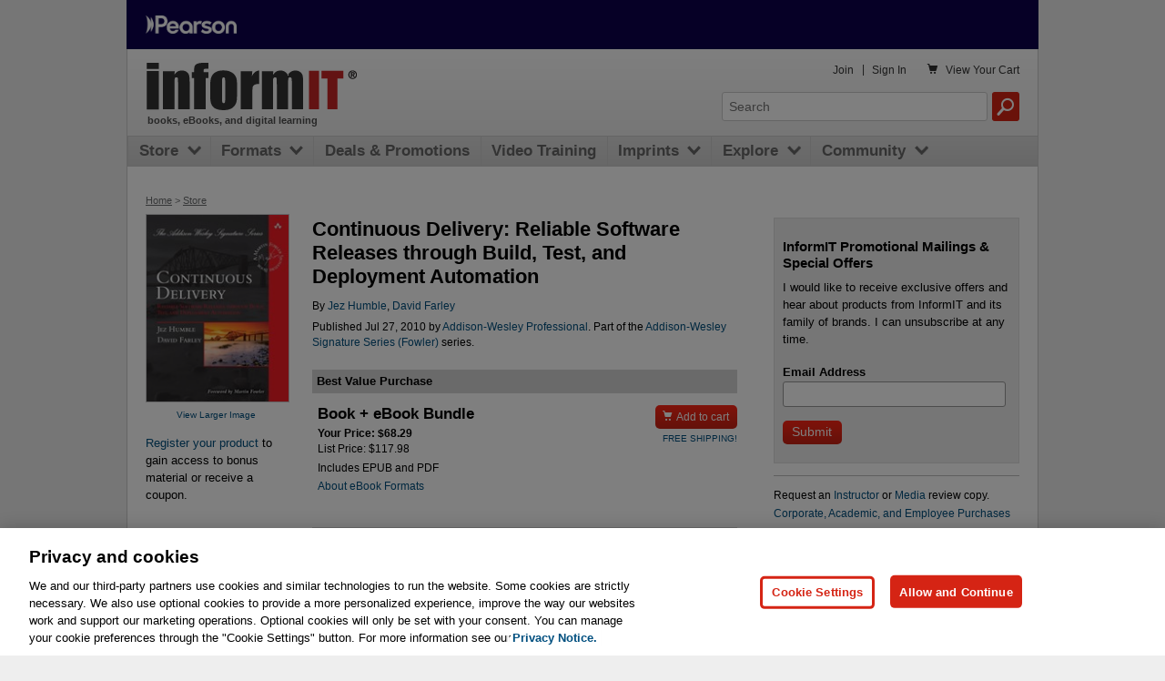

--- FILE ---
content_type: text/html; charset=utf-8
request_url: https://www.informit.com/ProductTabs/Reviews/9780321601919
body_size: 949
content:

        <h3>Praise For Continuous Delivery: Reliable Software Releases through Build, Test, and Deployment Automation</h3>
            <p><p>"A must-read for sustainable software delivery: My thanks to Jez Humble and David Farley for writing this book. It is a clear and comprehensive description of the need for and means to CI/CD."<br />
&mdash;<em>rangelone, Safari Review</em></p>

<p>"The best book I have ever read...&mdash;...on delivering quality software. Period."<br />
<em>mw.jackson, Safari Review</em></p>

<p>"When I started reading this book, the ideas it presented were much like the policies and procedures we already employ. Further reading revealed some ideas we really need to explore and hopefully execute. My experience has been with teams spending too much time thinking about how to solve issues, and then rolling out home grown solutions. I've worked with some REALLY SMART people, who can solve problems and roll out good solutions in a fairly efficient manner. I think we could save significant time by stealing the ideas from this book.<br />
Perhaps the most valuable thing this book gives me is validation for processes I've been begging to get done where I work. That alone saves time in the decision making process.<br />
Love it!"<br />
&mdash;<em>Richard B., Amazon Review</em></p></p>
        <div class="praiseAmazonSeperator"></div>


